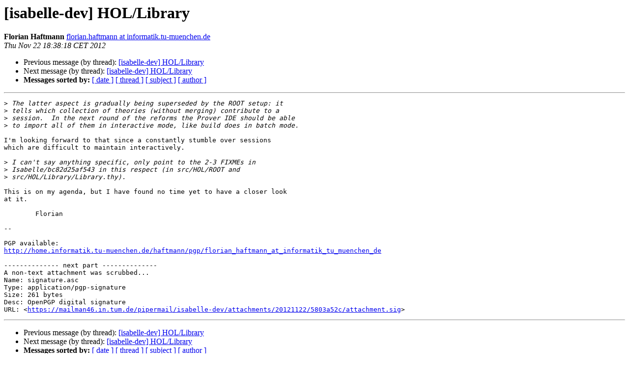

--- FILE ---
content_type: text/html
request_url: https://mailman46.in.tum.de/pipermail/isabelle-dev/2012-November/011909.html
body_size: 1454
content:
<!DOCTYPE HTML PUBLIC "-//W3C//DTD HTML 4.01 Transitional//EN">
<HTML>
 <HEAD>
   <TITLE> [isabelle-dev] HOL/Library
   </TITLE>
   <LINK REL="Index" HREF="index.html" >
   <LINK REL="made" HREF="mailto:isabelle-dev%40mailman46.in.tum.de?Subject=Re%3A%20%5Bisabelle-dev%5D%20HOL/Library&In-Reply-To=%3C50AE630A.4080409%40informatik.tu-muenchen.de%3E">
   <META NAME="robots" CONTENT="index,nofollow">
   <style type="text/css">
       pre {
           white-space: pre-wrap;       /* css-2.1, curent FF, Opera, Safari */
           }
   </style>
   <META http-equiv="Content-Type" content="text/html; charset=utf-8">
   <LINK REL="Previous"  HREF="011899.html">
   <LINK REL="Next"  HREF="011908.html">
 </HEAD>
 <BODY BGCOLOR="#ffffff">
   <H1>[isabelle-dev] HOL/Library</H1>
    <B>Florian Haftmann</B> 
    <A HREF="mailto:isabelle-dev%40mailman46.in.tum.de?Subject=Re%3A%20%5Bisabelle-dev%5D%20HOL/Library&In-Reply-To=%3C50AE630A.4080409%40informatik.tu-muenchen.de%3E"
       TITLE="[isabelle-dev] HOL/Library">florian.haftmann at informatik.tu-muenchen.de
       </A><BR>
    <I>Thu Nov 22 18:38:18 CET 2012</I>
    <P><UL>
        <LI>Previous message (by thread): <A HREF="011899.html">[isabelle-dev] HOL/Library
</A></li>
        <LI>Next message (by thread): <A HREF="011908.html">[isabelle-dev] HOL/Library
</A></li>
         <LI> <B>Messages sorted by:</B> 
              <a href="date.html#11909">[ date ]</a>
              <a href="thread.html#11909">[ thread ]</a>
              <a href="subject.html#11909">[ subject ]</a>
              <a href="author.html#11909">[ author ]</a>
         </LI>
       </UL>
    <HR>  
<!--beginarticle-->
<PRE>&gt;<i> The latter aspect is gradually being superseded by the ROOT setup: it
</I>&gt;<i> tells which collection of theories (without merging) contribute to a
</I>&gt;<i> session.  In the next round of the reforms the Prover IDE should be able
</I>&gt;<i> to import all of them in interactive mode, like build does in batch mode.
</I>
I'm looking forward to that since a constantly stumble over sessions
which are difficult to maintain interactively.

&gt;<i> I can't say anything specific, only point to the 2-3 FIXMEs in
</I>&gt;<i> Isabelle/bc82d25af543 in this respect (in src/HOL/ROOT and
</I>&gt;<i> src/HOL/Library/Library.thy).
</I>
This is on my agenda, but I have found no time yet to have a closer look
at it.

	Florian

-- 

PGP available:
<A HREF="http://home.informatik.tu-muenchen.de/haftmann/pgp/florian_haftmann_at_informatik_tu_muenchen_de">http://home.informatik.tu-muenchen.de/haftmann/pgp/florian_haftmann_at_informatik_tu_muenchen_de</A>

-------------- next part --------------
A non-text attachment was scrubbed...
Name: signature.asc
Type: application/pgp-signature
Size: 261 bytes
Desc: OpenPGP digital signature
URL: &lt;<A HREF="https://mailman46.in.tum.de/pipermail/isabelle-dev/attachments/20121122/5803a52c/attachment.sig">https://mailman46.in.tum.de/pipermail/isabelle-dev/attachments/20121122/5803a52c/attachment.sig</A>&gt;
</PRE>

<!--endarticle-->
    <HR>
    <P><UL>
        <!--threads-->
	<LI>Previous message (by thread): <A HREF="011899.html">[isabelle-dev] HOL/Library
</A></li>
	<LI>Next message (by thread): <A HREF="011908.html">[isabelle-dev] HOL/Library
</A></li>
         <LI> <B>Messages sorted by:</B> 
              <a href="date.html#11909">[ date ]</a>
              <a href="thread.html#11909">[ thread ]</a>
              <a href="subject.html#11909">[ subject ]</a>
              <a href="author.html#11909">[ author ]</a>
         </LI>
       </UL>

<hr>
<a href="https://mailman46.in.tum.de/mailman/listinfo/isabelle-dev">More information about the isabelle-dev
mailing list</a><br>
</body></html>
